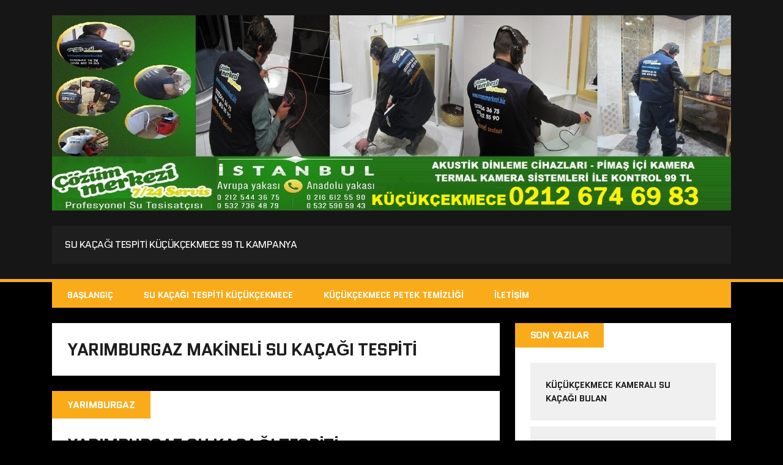

--- FILE ---
content_type: text/html; charset=UTF-8
request_url: http://sukacagitespitikucukcekmece.com/tag/yarimburgaz-makineli-su-kacagi-tespiti/
body_size: 9230
content:
<!DOCTYPE html>
<html class="no-js" dir="ltr" lang="tr" prefix="og: https://ogp.me/ns#">
<head>
<meta charset="UTF-8">
<meta name="viewport" content="width=device-width, initial-scale=1.0">
<link rel="profile" href="http://gmpg.org/xfn/11" />
<title>yarımburgaz makineli su kaçağı tespiti |</title>
	<style>img:is([sizes="auto" i], [sizes^="auto," i]) { contain-intrinsic-size: 3000px 1500px }</style>
	
		<!-- All in One SEO 4.9.0 - aioseo.com -->
	<meta name="robots" content="max-image-preview:large" />
	<meta name="google-site-verification" content="L_kSnQvQ8_GPdtSjw0ADhRH9QVnvsJ46Cp-yfkb-Pqw" />
	<link rel="canonical" href="http://sukacagitespitikucukcekmece.com/tag/yarimburgaz-makineli-su-kacagi-tespiti/" />
	<meta name="generator" content="All in One SEO (AIOSEO) 4.9.0" />
		<script type="application/ld+json" class="aioseo-schema">
			{"@context":"https:\/\/schema.org","@graph":[{"@type":"BreadcrumbList","@id":"http:\/\/sukacagitespitikucukcekmece.com\/tag\/yarimburgaz-makineli-su-kacagi-tespiti\/#breadcrumblist","itemListElement":[{"@type":"ListItem","@id":"http:\/\/sukacagitespitikucukcekmece.com#listItem","position":1,"name":"Ev","item":"http:\/\/sukacagitespitikucukcekmece.com","nextItem":{"@type":"ListItem","@id":"http:\/\/sukacagitespitikucukcekmece.com\/tag\/yarimburgaz-makineli-su-kacagi-tespiti\/#listItem","name":"yar\u0131mburgaz makineli su ka\u00e7a\u011f\u0131 tespiti"}},{"@type":"ListItem","@id":"http:\/\/sukacagitespitikucukcekmece.com\/tag\/yarimburgaz-makineli-su-kacagi-tespiti\/#listItem","position":2,"name":"yar\u0131mburgaz makineli su ka\u00e7a\u011f\u0131 tespiti","previousItem":{"@type":"ListItem","@id":"http:\/\/sukacagitespitikucukcekmece.com#listItem","name":"Ev"}}]},{"@type":"CollectionPage","@id":"http:\/\/sukacagitespitikucukcekmece.com\/tag\/yarimburgaz-makineli-su-kacagi-tespiti\/#collectionpage","url":"http:\/\/sukacagitespitikucukcekmece.com\/tag\/yarimburgaz-makineli-su-kacagi-tespiti\/","name":"yar\u0131mburgaz makineli su ka\u00e7a\u011f\u0131 tespiti |","inLanguage":"tr-TR","isPartOf":{"@id":"http:\/\/sukacagitespitikucukcekmece.com\/#website"},"breadcrumb":{"@id":"http:\/\/sukacagitespitikucukcekmece.com\/tag\/yarimburgaz-makineli-su-kacagi-tespiti\/#breadcrumblist"}},{"@type":"Organization","@id":"http:\/\/sukacagitespitikucukcekmece.com\/#organization","name":"\u00c7\u00f6z\u00fcm Tesisat","description":"Su Ka\u00e7a\u011f\u0131 Tespiti K\u00fc\u00e7\u00fck\u00e7ekmece 99 TL Kampanya","url":"http:\/\/sukacagitespitikucukcekmece.com\/","telephone":"+905512318355"},{"@type":"WebSite","@id":"http:\/\/sukacagitespitikucukcekmece.com\/#website","url":"http:\/\/sukacagitespitikucukcekmece.com\/","description":"Su Ka\u00e7a\u011f\u0131 Tespiti K\u00fc\u00e7\u00fck\u00e7ekmece 99 TL Kampanya","inLanguage":"tr-TR","publisher":{"@id":"http:\/\/sukacagitespitikucukcekmece.com\/#organization"}}]}
		</script>
		<!-- All in One SEO -->

<link rel='dns-prefetch' href='//stats.wp.com' />
<link rel='dns-prefetch' href='//fonts.googleapis.com' />
<link rel="alternate" type="application/rss+xml" title=" &raquo; akışı" href="http://sukacagitespitikucukcekmece.com/feed/" />
<link rel="alternate" type="application/rss+xml" title=" &raquo; yorum akışı" href="http://sukacagitespitikucukcekmece.com/comments/feed/" />
<link rel="alternate" type="application/rss+xml" title=" &raquo; yarımburgaz makineli su kaçağı tespiti etiket akışı" href="http://sukacagitespitikucukcekmece.com/tag/yarimburgaz-makineli-su-kacagi-tespiti/feed/" />
<script type="text/javascript">
/* <![CDATA[ */
window._wpemojiSettings = {"baseUrl":"https:\/\/s.w.org\/images\/core\/emoji\/16.0.1\/72x72\/","ext":".png","svgUrl":"https:\/\/s.w.org\/images\/core\/emoji\/16.0.1\/svg\/","svgExt":".svg","source":{"concatemoji":"http:\/\/sukacagitespitikucukcekmece.com\/wp-includes\/js\/wp-emoji-release.min.js?ver=6.8.3"}};
/*! This file is auto-generated */
!function(s,n){var o,i,e;function c(e){try{var t={supportTests:e,timestamp:(new Date).valueOf()};sessionStorage.setItem(o,JSON.stringify(t))}catch(e){}}function p(e,t,n){e.clearRect(0,0,e.canvas.width,e.canvas.height),e.fillText(t,0,0);var t=new Uint32Array(e.getImageData(0,0,e.canvas.width,e.canvas.height).data),a=(e.clearRect(0,0,e.canvas.width,e.canvas.height),e.fillText(n,0,0),new Uint32Array(e.getImageData(0,0,e.canvas.width,e.canvas.height).data));return t.every(function(e,t){return e===a[t]})}function u(e,t){e.clearRect(0,0,e.canvas.width,e.canvas.height),e.fillText(t,0,0);for(var n=e.getImageData(16,16,1,1),a=0;a<n.data.length;a++)if(0!==n.data[a])return!1;return!0}function f(e,t,n,a){switch(t){case"flag":return n(e,"\ud83c\udff3\ufe0f\u200d\u26a7\ufe0f","\ud83c\udff3\ufe0f\u200b\u26a7\ufe0f")?!1:!n(e,"\ud83c\udde8\ud83c\uddf6","\ud83c\udde8\u200b\ud83c\uddf6")&&!n(e,"\ud83c\udff4\udb40\udc67\udb40\udc62\udb40\udc65\udb40\udc6e\udb40\udc67\udb40\udc7f","\ud83c\udff4\u200b\udb40\udc67\u200b\udb40\udc62\u200b\udb40\udc65\u200b\udb40\udc6e\u200b\udb40\udc67\u200b\udb40\udc7f");case"emoji":return!a(e,"\ud83e\udedf")}return!1}function g(e,t,n,a){var r="undefined"!=typeof WorkerGlobalScope&&self instanceof WorkerGlobalScope?new OffscreenCanvas(300,150):s.createElement("canvas"),o=r.getContext("2d",{willReadFrequently:!0}),i=(o.textBaseline="top",o.font="600 32px Arial",{});return e.forEach(function(e){i[e]=t(o,e,n,a)}),i}function t(e){var t=s.createElement("script");t.src=e,t.defer=!0,s.head.appendChild(t)}"undefined"!=typeof Promise&&(o="wpEmojiSettingsSupports",i=["flag","emoji"],n.supports={everything:!0,everythingExceptFlag:!0},e=new Promise(function(e){s.addEventListener("DOMContentLoaded",e,{once:!0})}),new Promise(function(t){var n=function(){try{var e=JSON.parse(sessionStorage.getItem(o));if("object"==typeof e&&"number"==typeof e.timestamp&&(new Date).valueOf()<e.timestamp+604800&&"object"==typeof e.supportTests)return e.supportTests}catch(e){}return null}();if(!n){if("undefined"!=typeof Worker&&"undefined"!=typeof OffscreenCanvas&&"undefined"!=typeof URL&&URL.createObjectURL&&"undefined"!=typeof Blob)try{var e="postMessage("+g.toString()+"("+[JSON.stringify(i),f.toString(),p.toString(),u.toString()].join(",")+"));",a=new Blob([e],{type:"text/javascript"}),r=new Worker(URL.createObjectURL(a),{name:"wpTestEmojiSupports"});return void(r.onmessage=function(e){c(n=e.data),r.terminate(),t(n)})}catch(e){}c(n=g(i,f,p,u))}t(n)}).then(function(e){for(var t in e)n.supports[t]=e[t],n.supports.everything=n.supports.everything&&n.supports[t],"flag"!==t&&(n.supports.everythingExceptFlag=n.supports.everythingExceptFlag&&n.supports[t]);n.supports.everythingExceptFlag=n.supports.everythingExceptFlag&&!n.supports.flag,n.DOMReady=!1,n.readyCallback=function(){n.DOMReady=!0}}).then(function(){return e}).then(function(){var e;n.supports.everything||(n.readyCallback(),(e=n.source||{}).concatemoji?t(e.concatemoji):e.wpemoji&&e.twemoji&&(t(e.twemoji),t(e.wpemoji)))}))}((window,document),window._wpemojiSettings);
/* ]]> */
</script>
<style>@media screen and (max-width: 650px) {body {padding-bottom:60px;}}</style><style id='wp-emoji-styles-inline-css' type='text/css'>

	img.wp-smiley, img.emoji {
		display: inline !important;
		border: none !important;
		box-shadow: none !important;
		height: 1em !important;
		width: 1em !important;
		margin: 0 0.07em !important;
		vertical-align: -0.1em !important;
		background: none !important;
		padding: 0 !important;
	}
</style>
<link rel='stylesheet' id='wp-block-library-css' href='http://sukacagitespitikucukcekmece.com/wp-includes/css/dist/block-library/style.min.css?ver=6.8.3' type='text/css' media='all' />
<style id='classic-theme-styles-inline-css' type='text/css'>
/*! This file is auto-generated */
.wp-block-button__link{color:#fff;background-color:#32373c;border-radius:9999px;box-shadow:none;text-decoration:none;padding:calc(.667em + 2px) calc(1.333em + 2px);font-size:1.125em}.wp-block-file__button{background:#32373c;color:#fff;text-decoration:none}
</style>
<link rel='stylesheet' id='aioseo/css/src/vue/standalone/blocks/table-of-contents/global.scss-css' href='http://sukacagitespitikucukcekmece.com/wp-content/plugins/all-in-one-seo-pack/dist/Lite/assets/css/table-of-contents/global.e90f6d47.css?ver=4.9.0' type='text/css' media='all' />
<link rel='stylesheet' id='mediaelement-css' href='http://sukacagitespitikucukcekmece.com/wp-includes/js/mediaelement/mediaelementplayer-legacy.min.css?ver=4.2.17' type='text/css' media='all' />
<link rel='stylesheet' id='wp-mediaelement-css' href='http://sukacagitespitikucukcekmece.com/wp-includes/js/mediaelement/wp-mediaelement.min.css?ver=6.8.3' type='text/css' media='all' />
<style id='jetpack-sharing-buttons-style-inline-css' type='text/css'>
.jetpack-sharing-buttons__services-list{display:flex;flex-direction:row;flex-wrap:wrap;gap:0;list-style-type:none;margin:5px;padding:0}.jetpack-sharing-buttons__services-list.has-small-icon-size{font-size:12px}.jetpack-sharing-buttons__services-list.has-normal-icon-size{font-size:16px}.jetpack-sharing-buttons__services-list.has-large-icon-size{font-size:24px}.jetpack-sharing-buttons__services-list.has-huge-icon-size{font-size:36px}@media print{.jetpack-sharing-buttons__services-list{display:none!important}}.editor-styles-wrapper .wp-block-jetpack-sharing-buttons{gap:0;padding-inline-start:0}ul.jetpack-sharing-buttons__services-list.has-background{padding:1.25em 2.375em}
</style>
<style id='global-styles-inline-css' type='text/css'>
:root{--wp--preset--aspect-ratio--square: 1;--wp--preset--aspect-ratio--4-3: 4/3;--wp--preset--aspect-ratio--3-4: 3/4;--wp--preset--aspect-ratio--3-2: 3/2;--wp--preset--aspect-ratio--2-3: 2/3;--wp--preset--aspect-ratio--16-9: 16/9;--wp--preset--aspect-ratio--9-16: 9/16;--wp--preset--color--black: #000000;--wp--preset--color--cyan-bluish-gray: #abb8c3;--wp--preset--color--white: #ffffff;--wp--preset--color--pale-pink: #f78da7;--wp--preset--color--vivid-red: #cf2e2e;--wp--preset--color--luminous-vivid-orange: #ff6900;--wp--preset--color--luminous-vivid-amber: #fcb900;--wp--preset--color--light-green-cyan: #7bdcb5;--wp--preset--color--vivid-green-cyan: #00d084;--wp--preset--color--pale-cyan-blue: #8ed1fc;--wp--preset--color--vivid-cyan-blue: #0693e3;--wp--preset--color--vivid-purple: #9b51e0;--wp--preset--gradient--vivid-cyan-blue-to-vivid-purple: linear-gradient(135deg,rgba(6,147,227,1) 0%,rgb(155,81,224) 100%);--wp--preset--gradient--light-green-cyan-to-vivid-green-cyan: linear-gradient(135deg,rgb(122,220,180) 0%,rgb(0,208,130) 100%);--wp--preset--gradient--luminous-vivid-amber-to-luminous-vivid-orange: linear-gradient(135deg,rgba(252,185,0,1) 0%,rgba(255,105,0,1) 100%);--wp--preset--gradient--luminous-vivid-orange-to-vivid-red: linear-gradient(135deg,rgba(255,105,0,1) 0%,rgb(207,46,46) 100%);--wp--preset--gradient--very-light-gray-to-cyan-bluish-gray: linear-gradient(135deg,rgb(238,238,238) 0%,rgb(169,184,195) 100%);--wp--preset--gradient--cool-to-warm-spectrum: linear-gradient(135deg,rgb(74,234,220) 0%,rgb(151,120,209) 20%,rgb(207,42,186) 40%,rgb(238,44,130) 60%,rgb(251,105,98) 80%,rgb(254,248,76) 100%);--wp--preset--gradient--blush-light-purple: linear-gradient(135deg,rgb(255,206,236) 0%,rgb(152,150,240) 100%);--wp--preset--gradient--blush-bordeaux: linear-gradient(135deg,rgb(254,205,165) 0%,rgb(254,45,45) 50%,rgb(107,0,62) 100%);--wp--preset--gradient--luminous-dusk: linear-gradient(135deg,rgb(255,203,112) 0%,rgb(199,81,192) 50%,rgb(65,88,208) 100%);--wp--preset--gradient--pale-ocean: linear-gradient(135deg,rgb(255,245,203) 0%,rgb(182,227,212) 50%,rgb(51,167,181) 100%);--wp--preset--gradient--electric-grass: linear-gradient(135deg,rgb(202,248,128) 0%,rgb(113,206,126) 100%);--wp--preset--gradient--midnight: linear-gradient(135deg,rgb(2,3,129) 0%,rgb(40,116,252) 100%);--wp--preset--font-size--small: 13px;--wp--preset--font-size--medium: 20px;--wp--preset--font-size--large: 36px;--wp--preset--font-size--x-large: 42px;--wp--preset--spacing--20: 0.44rem;--wp--preset--spacing--30: 0.67rem;--wp--preset--spacing--40: 1rem;--wp--preset--spacing--50: 1.5rem;--wp--preset--spacing--60: 2.25rem;--wp--preset--spacing--70: 3.38rem;--wp--preset--spacing--80: 5.06rem;--wp--preset--shadow--natural: 6px 6px 9px rgba(0, 0, 0, 0.2);--wp--preset--shadow--deep: 12px 12px 50px rgba(0, 0, 0, 0.4);--wp--preset--shadow--sharp: 6px 6px 0px rgba(0, 0, 0, 0.2);--wp--preset--shadow--outlined: 6px 6px 0px -3px rgba(255, 255, 255, 1), 6px 6px rgba(0, 0, 0, 1);--wp--preset--shadow--crisp: 6px 6px 0px rgba(0, 0, 0, 1);}:where(.is-layout-flex){gap: 0.5em;}:where(.is-layout-grid){gap: 0.5em;}body .is-layout-flex{display: flex;}.is-layout-flex{flex-wrap: wrap;align-items: center;}.is-layout-flex > :is(*, div){margin: 0;}body .is-layout-grid{display: grid;}.is-layout-grid > :is(*, div){margin: 0;}:where(.wp-block-columns.is-layout-flex){gap: 2em;}:where(.wp-block-columns.is-layout-grid){gap: 2em;}:where(.wp-block-post-template.is-layout-flex){gap: 1.25em;}:where(.wp-block-post-template.is-layout-grid){gap: 1.25em;}.has-black-color{color: var(--wp--preset--color--black) !important;}.has-cyan-bluish-gray-color{color: var(--wp--preset--color--cyan-bluish-gray) !important;}.has-white-color{color: var(--wp--preset--color--white) !important;}.has-pale-pink-color{color: var(--wp--preset--color--pale-pink) !important;}.has-vivid-red-color{color: var(--wp--preset--color--vivid-red) !important;}.has-luminous-vivid-orange-color{color: var(--wp--preset--color--luminous-vivid-orange) !important;}.has-luminous-vivid-amber-color{color: var(--wp--preset--color--luminous-vivid-amber) !important;}.has-light-green-cyan-color{color: var(--wp--preset--color--light-green-cyan) !important;}.has-vivid-green-cyan-color{color: var(--wp--preset--color--vivid-green-cyan) !important;}.has-pale-cyan-blue-color{color: var(--wp--preset--color--pale-cyan-blue) !important;}.has-vivid-cyan-blue-color{color: var(--wp--preset--color--vivid-cyan-blue) !important;}.has-vivid-purple-color{color: var(--wp--preset--color--vivid-purple) !important;}.has-black-background-color{background-color: var(--wp--preset--color--black) !important;}.has-cyan-bluish-gray-background-color{background-color: var(--wp--preset--color--cyan-bluish-gray) !important;}.has-white-background-color{background-color: var(--wp--preset--color--white) !important;}.has-pale-pink-background-color{background-color: var(--wp--preset--color--pale-pink) !important;}.has-vivid-red-background-color{background-color: var(--wp--preset--color--vivid-red) !important;}.has-luminous-vivid-orange-background-color{background-color: var(--wp--preset--color--luminous-vivid-orange) !important;}.has-luminous-vivid-amber-background-color{background-color: var(--wp--preset--color--luminous-vivid-amber) !important;}.has-light-green-cyan-background-color{background-color: var(--wp--preset--color--light-green-cyan) !important;}.has-vivid-green-cyan-background-color{background-color: var(--wp--preset--color--vivid-green-cyan) !important;}.has-pale-cyan-blue-background-color{background-color: var(--wp--preset--color--pale-cyan-blue) !important;}.has-vivid-cyan-blue-background-color{background-color: var(--wp--preset--color--vivid-cyan-blue) !important;}.has-vivid-purple-background-color{background-color: var(--wp--preset--color--vivid-purple) !important;}.has-black-border-color{border-color: var(--wp--preset--color--black) !important;}.has-cyan-bluish-gray-border-color{border-color: var(--wp--preset--color--cyan-bluish-gray) !important;}.has-white-border-color{border-color: var(--wp--preset--color--white) !important;}.has-pale-pink-border-color{border-color: var(--wp--preset--color--pale-pink) !important;}.has-vivid-red-border-color{border-color: var(--wp--preset--color--vivid-red) !important;}.has-luminous-vivid-orange-border-color{border-color: var(--wp--preset--color--luminous-vivid-orange) !important;}.has-luminous-vivid-amber-border-color{border-color: var(--wp--preset--color--luminous-vivid-amber) !important;}.has-light-green-cyan-border-color{border-color: var(--wp--preset--color--light-green-cyan) !important;}.has-vivid-green-cyan-border-color{border-color: var(--wp--preset--color--vivid-green-cyan) !important;}.has-pale-cyan-blue-border-color{border-color: var(--wp--preset--color--pale-cyan-blue) !important;}.has-vivid-cyan-blue-border-color{border-color: var(--wp--preset--color--vivid-cyan-blue) !important;}.has-vivid-purple-border-color{border-color: var(--wp--preset--color--vivid-purple) !important;}.has-vivid-cyan-blue-to-vivid-purple-gradient-background{background: var(--wp--preset--gradient--vivid-cyan-blue-to-vivid-purple) !important;}.has-light-green-cyan-to-vivid-green-cyan-gradient-background{background: var(--wp--preset--gradient--light-green-cyan-to-vivid-green-cyan) !important;}.has-luminous-vivid-amber-to-luminous-vivid-orange-gradient-background{background: var(--wp--preset--gradient--luminous-vivid-amber-to-luminous-vivid-orange) !important;}.has-luminous-vivid-orange-to-vivid-red-gradient-background{background: var(--wp--preset--gradient--luminous-vivid-orange-to-vivid-red) !important;}.has-very-light-gray-to-cyan-bluish-gray-gradient-background{background: var(--wp--preset--gradient--very-light-gray-to-cyan-bluish-gray) !important;}.has-cool-to-warm-spectrum-gradient-background{background: var(--wp--preset--gradient--cool-to-warm-spectrum) !important;}.has-blush-light-purple-gradient-background{background: var(--wp--preset--gradient--blush-light-purple) !important;}.has-blush-bordeaux-gradient-background{background: var(--wp--preset--gradient--blush-bordeaux) !important;}.has-luminous-dusk-gradient-background{background: var(--wp--preset--gradient--luminous-dusk) !important;}.has-pale-ocean-gradient-background{background: var(--wp--preset--gradient--pale-ocean) !important;}.has-electric-grass-gradient-background{background: var(--wp--preset--gradient--electric-grass) !important;}.has-midnight-gradient-background{background: var(--wp--preset--gradient--midnight) !important;}.has-small-font-size{font-size: var(--wp--preset--font-size--small) !important;}.has-medium-font-size{font-size: var(--wp--preset--font-size--medium) !important;}.has-large-font-size{font-size: var(--wp--preset--font-size--large) !important;}.has-x-large-font-size{font-size: var(--wp--preset--font-size--x-large) !important;}
:where(.wp-block-post-template.is-layout-flex){gap: 1.25em;}:where(.wp-block-post-template.is-layout-grid){gap: 1.25em;}
:where(.wp-block-columns.is-layout-flex){gap: 2em;}:where(.wp-block-columns.is-layout-grid){gap: 2em;}
:root :where(.wp-block-pullquote){font-size: 1.5em;line-height: 1.6;}
</style>
<link rel='stylesheet' id='mh-google-fonts-css' href='https://fonts.googleapis.com/css?family=Quantico:400,700|PT+Sans:400,700' type='text/css' media='all' />
<link rel='stylesheet' id='mh-font-awesome-css' href='http://sukacagitespitikucukcekmece.com/wp-content/themes/mh-squared-lite/includes/font-awesome.min.css' type='text/css' media='all' />
<link rel='stylesheet' id='mh-style-css' href='http://sukacagitespitikucukcekmece.com/wp-content/themes/mh-squared-lite/style.css?ver=6.8.3' type='text/css' media='all' />
<link rel='stylesheet' id='footer-credits-css' href='http://sukacagitespitikucukcekmece.com/wp-content/plugins/footer-putter/styles/footer-credits.css?ver=1.17' type='text/css' media='all' />
<link rel='stylesheet' id='call-now-button-modern-style-css' href='http://sukacagitespitikucukcekmece.com/wp-content/plugins/call-now-button/resources/style/modern.css?ver=1.5.5' type='text/css' media='all' />
<script type="text/javascript" src="http://sukacagitespitikucukcekmece.com/wp-includes/js/jquery/jquery.min.js?ver=3.7.1" id="jquery-core-js"></script>
<script type="text/javascript" src="http://sukacagitespitikucukcekmece.com/wp-includes/js/jquery/jquery-migrate.min.js?ver=3.4.1" id="jquery-migrate-js"></script>
<script type="text/javascript" src="http://sukacagitespitikucukcekmece.com/wp-content/themes/mh-squared-lite/js/scripts.js?ver=6.8.3" id="mh-scripts-js"></script>
<link rel="https://api.w.org/" href="http://sukacagitespitikucukcekmece.com/wp-json/" /><link rel="alternate" title="JSON" type="application/json" href="http://sukacagitespitikucukcekmece.com/wp-json/wp/v2/tags/45" /><link rel="EditURI" type="application/rsd+xml" title="RSD" href="http://sukacagitespitikucukcekmece.com/xmlrpc.php?rsd" />
<meta name="generator" content="WordPress 6.8.3" />
	<style>img#wpstats{display:none}</style>
		<!--[if lt IE 9]>
<script src="http://sukacagitespitikucukcekmece.com/wp-content/themes/mh-squared-lite/js/css3-mediaqueries.js"></script>
<![endif]-->
</head>
<body class="archive tag tag-yarimburgaz-makineli-su-kacagi-tespiti tag-45 wp-theme-mh-squared-lite mh-right-sb mh-textlogo">
<header class="mh-header">
	<div class="mh-container">
		<a href="http://sukacagitespitikucukcekmece.com/" title="" rel="home">
<div class="logo-wrap" role="banner">
<img src="http://sukacagitespitikucukcekmece.com/wp-content/uploads/2020/12/KUCUKCEKMECE.jpg" height="429" width="1493" alt="" />
<div class="logo">
<h2 class="logo-tagline">Su Kaçağı Tespiti Küçükçekmece 99 TL Kampanya</h2>
</div>
</div>
</a>
	</div>
</header>
<div class="mh-container">
<nav class="main-nav clearfix">
	<div class="menu-1-container"><ul id="menu-1" class="menu"><li id="menu-item-47" class="menu-item menu-item-type-custom menu-item-object-custom menu-item-home menu-item-47"><a href="http://sukacagitespitikucukcekmece.com/">Başlangıç</a></li>
<li id="menu-item-41" class="menu-item menu-item-type-post_type menu-item-object-page menu-item-41"><a href="http://sukacagitespitikucukcekmece.com/su-kacagi-tespiti-kucukcekmece/">Su Kaçağı Tespiti Küçükçekmece</a></li>
<li id="menu-item-72" class="menu-item menu-item-type-post_type menu-item-object-page menu-item-72"><a href="http://sukacagitespitikucukcekmece.com/kucukcekmece-petek-temizligi/">Küçükçekmece Petek Temizliği</a></li>
<li id="menu-item-62" class="menu-item menu-item-type-post_type menu-item-object-page menu-item-has-children menu-item-62"><a href="http://sukacagitespitikucukcekmece.com/iletisim/">İletişim</a>
<ul class="sub-menu">
	<li id="menu-item-89" class="menu-item menu-item-type-post_type menu-item-object-page menu-item-89"><a href="http://sukacagitespitikucukcekmece.com/guncel-fiyat-listemiz/">Güncel Fiyat Listemiz</a></li>
</ul>
</li>
</ul></div></nav>
<div class="slicknav clearfix"></div>
<div class="mh-wrapper"><div class="mh-row clearfix">
	<div id="main-content" class="mh-col-2-3"><h1 class="archive-title">yarımburgaz makineli su kaçağı tespiti</h1>
				<div id="mh-infinite"><article class="content-list clearfix post-65 post type-post status-publish format-standard hentry category-yarimburgaz tag-kucukcekmece-yarimburgaz-su-kacagi-tespiti tag-yarimburgaz-kamerali-su-kacagi-tespiti tag-yarimburgaz-kirmadan-su-kacagi-tespiti tag-yarimburgaz-mahallesi-su-kacagi-tespiti tag-yarimburgaz-makineli-su-kacagi-tespiti tag-yarimburgaz-robotla-su-kacagi-tespiti tag-yarimburgaz-su-kacagi-bulma tag-yarimburgaz-su-kacagi-tespiti tag-yarimburgaz-su-tesisatcisi">
	    	<span class="content-list-category">
    		Yarımburgaz    	</span>
        <div class="content-list-item clearfix">
    			<header class="content-list-header">
        	<h2 class="content-list-title">
        		<a href="http://sukacagitespitikucukcekmece.com/yarimburgaz-su-kacagi-tespiti/" title="yarımburgaz su kaçağı tespiti" rel="bookmark">
        			yarımburgaz su kaçağı tespiti        		</a>
        	</h2>
			<p class="entry-meta">
<span class="entry-meta-date updated"><i class="fa fa-clock-o"></i><a href="http://sukacagitespitikucukcekmece.com/2021/08/">12/08/2021</a></span><span class="entry-meta-author vcard"><i class="fa fa-user"></i><a class="fn" href="http://sukacagitespitikucukcekmece.com/author/volkan1985/">volkan1985</a></span><span class="entry-meta-comments"><i class="fa fa-comment"></i>0 Comments</span></p>
		</header>
        <div class="content-list-excerpt">
        	<p>Yarımburgaz su kaçağı tespiti firması olarak alt kata akan su sızıntılarını bulup önlemek için kameralı su arıza tespiti servisi sunmaktayız. Ustalarımız zarar oluşturmadan sabun atıklarının&#8230;</p>
        </div>
                    <div class="content-list-more">
            	<a href="http://sukacagitespitikucukcekmece.com/yarimburgaz-su-kacagi-tespiti/" title="yarımburgaz su kaçağı tespiti" rel="bookmark">
            		<span>Read More</span>
            	</a>
            </div>
		    </div>
</article>		</div>
			</div>
	<aside class="mh-sidebar">
	
		<div id="recent-posts-2" class="sb-widget widget_recent_entries">
		<h4 class="widget-title">Son Yazılar</h4>
		<ul>
											<li>
					<a href="http://sukacagitespitikucukcekmece.com/kucukcekmece-kamerali-su-kacagi-bulan/">küçükçekmece kameralı su kaçağı bulan</a>
									</li>
											<li>
					<a href="http://sukacagitespitikucukcekmece.com/kucukcekmece-goruntulu-su-kacagi-tespiti/">küçükçekmece görüntülü su kaçağı tespiti</a>
									</li>
											<li>
					<a href="http://sukacagitespitikucukcekmece.com/kucukcekmece-termal-kamera-su-kacagi-tespiti/">küçükçekmece termal kamera su kaçağı tespiti</a>
									</li>
											<li>
					<a href="http://sukacagitespitikucukcekmece.com/kucukcekmece-tevfik-bey-su-kacagi-tespiti/">küçükçekmece tevfik bey su kaçağı tespiti</a>
									</li>
											<li>
					<a href="http://sukacagitespitikucukcekmece.com/besyol-su-kacagi-tespiti/">beşyol su kaçağı tespiti</a>
									</li>
											<li>
					<a href="http://sukacagitespitikucukcekmece.com/yarimburgaz-su-kacagi-tespiti/">yarımburgaz su kaçağı tespiti</a>
									</li>
											<li>
					<a href="http://sukacagitespitikucukcekmece.com/kucukcekmece-su-kacak-ariza-tespiti/">küçükçekmece su kaçak arıza tespiti</a>
									</li>
											<li>
					<a href="http://sukacagitespitikucukcekmece.com/kucukcekmece-kartaltepe-tesisatci/">küçükçekmece kartaltepe tesisatçı</a>
									</li>
											<li>
					<a href="http://sukacagitespitikucukcekmece.com/kucukcekmece-kamerali-tesisatci/">küçükçekmece kameralı tesisatçı</a>
									</li>
											<li>
					<a href="http://sukacagitespitikucukcekmece.com/kucukcekmece-inonu-mahallesi-su-kacagi-tespiti/">küçükçekmece inönü mahallesi su kaçağı tespiti</a>
									</li>
					</ul>

		</div></aside>	</div>
</div><!-- /wrapper -->
</div><!-- /container -->
<footer class="mh-footer">
	<div class="mh-container footer-info mh-row">
		<div class="mh-col-2-3 copyright">
			Copyright &copy; 2026 		</div>
		<div class="mh-col-1-3 credits-text">
			MH Squared lite by <a href="https://www.mhthemes.com/" title="Premium Magazine WordPress Themes" rel="nofollow">MH Themes</a>		</div>
	</div>
</footer>
<script type="speculationrules">
{"prefetch":[{"source":"document","where":{"and":[{"href_matches":"\/*"},{"not":{"href_matches":["\/wp-*.php","\/wp-admin\/*","\/wp-content\/uploads\/*","\/wp-content\/*","\/wp-content\/plugins\/*","\/wp-content\/themes\/mh-squared-lite\/*","\/*\\?(.+)"]}},{"not":{"selector_matches":"a[rel~=\"nofollow\"]"}},{"not":{"selector_matches":".no-prefetch, .no-prefetch a"}}]},"eagerness":"conservative"}]}
</script>
<!-- Call Now Button 1.5.5 (https://callnowbutton.com) [renderer:modern]-->
<a  href="tel:02126746983" id="callnowbutton" class="call-now-button  cnb-zoom-100  cnb-zindex-10  cnb-text  cnb-full cnb-full-bottom cnb-displaymode cnb-displaymode-mobile-only" style="background-color:#00bb00;"><img alt="" src="[data-uri]" width="40"><span style="color:#ffffff">Tıkla Ara : 0212 674 69 83</span></a><footer class="custom-footer" itemscope="itemscope" itemtype="http://schema.org/WPFooter"><div id="text-2" class="widget widget_text"><div class="wrap">			<div class="textwidget"><section id="text-2" class="widget widget_text">
<div class="widget-wrap">
<div class="textwidget">Beşyol Mahallesi • Fevziçakmak Mahallesi • Gültepe Mahallesi • İnönü Mahallesi • Kartaltepe Mahallesi • Kemalpaşa Mahallesi • Söğütlüçeşme Mahallesi • Sultanmurat Mahallesi • Tevfikbey Mahallesi • Yeşilova Mahallesi</div>
</div>
</section>
<section id="tag_cloud-3" class="widget widget_tag_cloud">
<div class="widget-wrap"></div>
</section>
</div>
		</div></div><div id="tag_cloud-2" class="widget widget_tag_cloud"><div class="wrap"><h2 class="widgettitle">Etiketler</h2>
<div class="tagcloud"><a href="http://sukacagitespitikucukcekmece.com/tag/besyol-kamerali-su-kacagi-tespiti/" class="tag-cloud-link tag-link-53 tag-link-position-1" style="font-size: 8pt;" aria-label="beşyol kameralı su kaçağı tespiti (1 öge)">beşyol kameralı su kaçağı tespiti</a>
<a href="http://sukacagitespitikucukcekmece.com/tag/besyol-kirmadan-su-kacagi-tespiti/" class="tag-cloud-link tag-link-54 tag-link-position-2" style="font-size: 8pt;" aria-label="beşyol kırmadan su kaçağı tespiti (1 öge)">beşyol kırmadan su kaçağı tespiti</a>
<a href="http://sukacagitespitikucukcekmece.com/tag/besyol-makineli-su-kacagi-tespiti/" class="tag-cloud-link tag-link-55 tag-link-position-3" style="font-size: 8pt;" aria-label="beşyol makineli su kaçağı tespiti (1 öge)">beşyol makineli su kaçağı tespiti</a>
<a href="http://sukacagitespitikucukcekmece.com/tag/besyol-robotla-su-kacagi-tespiti/" class="tag-cloud-link tag-link-56 tag-link-position-4" style="font-size: 8pt;" aria-label="beşyol robotla su kaçağı tespiti (1 öge)">beşyol robotla su kaçağı tespiti</a>
<a href="http://sukacagitespitikucukcekmece.com/tag/besyol-su-kacagi-bulma/" class="tag-cloud-link tag-link-51 tag-link-position-5" style="font-size: 8pt;" aria-label="beşyol su kaçağı bulma (1 öge)">beşyol su kaçağı bulma</a>
<a href="http://sukacagitespitikucukcekmece.com/tag/besyol-su-kacagi-tespiti/" class="tag-cloud-link tag-link-50 tag-link-position-6" style="font-size: 8pt;" aria-label="beşyol su kaçağı tespiti (1 öge)">beşyol su kaçağı tespiti</a>
<a href="http://sukacagitespitikucukcekmece.com/tag/besyol-su-tesisatcisi/" class="tag-cloud-link tag-link-52 tag-link-position-7" style="font-size: 8pt;" aria-label="beşyol su tesisatçısı (1 öge)">beşyol su tesisatçısı</a>
<a href="http://sukacagitespitikucukcekmece.com/tag/kamerali-tesisatci-kucukcekmece/" class="tag-cloud-link tag-link-19 tag-link-position-8" style="font-size: 8pt;" aria-label="kameralı tesisatçı küçükçekmece (1 öge)">kameralı tesisatçı küçükçekmece</a>
<a href="http://sukacagitespitikucukcekmece.com/tag/kucukcekmece-besyol-su-kacagi-tespiti/" class="tag-cloud-link tag-link-57 tag-link-position-9" style="font-size: 8pt;" aria-label="küçükçekmece beşyol su kaçağı tespiti (1 öge)">küçükçekmece beşyol su kaçağı tespiti</a>
<a href="http://sukacagitespitikucukcekmece.com/tag/kucukcekmece-cihazli-tesisatci/" class="tag-cloud-link tag-link-15 tag-link-position-10" style="font-size: 8pt;" aria-label="küçükçekmece cihazlı tesisatçı (1 öge)">küçükçekmece cihazlı tesisatçı</a>
<a href="http://sukacagitespitikucukcekmece.com/tag/kucukcekmece-goruntulu-kacak-tespiti/" class="tag-cloud-link tag-link-75 tag-link-position-11" style="font-size: 8pt;" aria-label="küçükçekmece görüntülü kaçak tespiti (1 öge)">küçükçekmece görüntülü kaçak tespiti</a>
<a href="http://sukacagitespitikucukcekmece.com/tag/kucukcekmece-goruntulu-su-ariza-tespiti/" class="tag-cloud-link tag-link-72 tag-link-position-12" style="font-size: 8pt;" aria-label="küçükçekmece görüntülü su arıza tespiti (1 öge)">küçükçekmece görüntülü su arıza tespiti</a>
<a href="http://sukacagitespitikucukcekmece.com/tag/kucukcekmece-goruntulu-su-kacagi-bulma/" class="tag-cloud-link tag-link-71 tag-link-position-13" style="font-size: 8pt;" aria-label="küçükçekmece görüntülü su kaçağı bulma (1 öge)">küçükçekmece görüntülü su kaçağı bulma</a>
<a href="http://sukacagitespitikucukcekmece.com/tag/kucukcekmece-goruntulu-su-kacagi-tespiti/" class="tag-cloud-link tag-link-70 tag-link-position-14" style="font-size: 8pt;" aria-label="küçükçekmece görüntülü su kaçağı tespiti (1 öge)">küçükçekmece görüntülü su kaçağı tespiti</a>
<a href="http://sukacagitespitikucukcekmece.com/tag/kucukcekmece-kamerali-su-kacagi-bulan/" class="tag-cloud-link tag-link-76 tag-link-position-15" style="font-size: 8pt;" aria-label="küçükçekmece kameralı su kaçağı bulan (1 öge)">küçükçekmece kameralı su kaçağı bulan</a>
<a href="http://sukacagitespitikucukcekmece.com/tag/kucukcekmece-kamerali-su-kacagi-bulan-firma/" class="tag-cloud-link tag-link-77 tag-link-position-16" style="font-size: 8pt;" aria-label="küçükçekmece kameralı su kaçağı bulan firma (1 öge)">küçükçekmece kameralı su kaçağı bulan firma</a>
<a href="http://sukacagitespitikucukcekmece.com/tag/kucukcekmece-kamerali-su-kacagi-bulan-tesisatci/" class="tag-cloud-link tag-link-79 tag-link-position-17" style="font-size: 8pt;" aria-label="küçükçekmece kameralı su kaçağı bulan tesisatçı (1 öge)">küçükçekmece kameralı su kaçağı bulan tesisatçı</a>
<a href="http://sukacagitespitikucukcekmece.com/tag/kucukcekmece-kamerali-su-kacagi-bulan-usta/" class="tag-cloud-link tag-link-78 tag-link-position-18" style="font-size: 8pt;" aria-label="küçükçekmece kameralı su kaçağı bulan usta (1 öge)">küçükçekmece kameralı su kaçağı bulan usta</a>
<a href="http://sukacagitespitikucukcekmece.com/tag/kucukcekmece-kamerali-su-kacagi-bulma/" class="tag-cloud-link tag-link-74 tag-link-position-19" style="font-size: 8pt;" aria-label="küçükçekmece kameralı su kaçağı bulma (1 öge)">küçükçekmece kameralı su kaçağı bulma</a>
<a href="http://sukacagitespitikucukcekmece.com/tag/kucukcekmece-kamerali-su-kacagi-tespiti/" class="tag-cloud-link tag-link-73 tag-link-position-20" style="font-size: 8pt;" aria-label="küçükçekmece kameralı su kaçağı tespiti (1 öge)">küçükçekmece kameralı su kaçağı tespiti</a>
<a href="http://sukacagitespitikucukcekmece.com/tag/kucukcekmece-kamerali-su-tesisatcisi/" class="tag-cloud-link tag-link-14 tag-link-position-21" style="font-size: 8pt;" aria-label="küçükçekmece kameralı su tesisatçısı (1 öge)">küçükçekmece kameralı su tesisatçısı</a>
<a href="http://sukacagitespitikucukcekmece.com/tag/kucukcekmece-kartaltepe-tesisatci/" class="tag-cloud-link tag-link-21 tag-link-position-22" style="font-size: 8pt;" aria-label="küçükçekmece kartaltepe tesisatçı (1 öge)">küçükçekmece kartaltepe tesisatçı</a>
<a href="http://sukacagitespitikucukcekmece.com/tag/kucukcekmece-petek-temizligi/" class="tag-cloud-link tag-link-18 tag-link-position-23" style="font-size: 8pt;" aria-label="küçükçekmece petek temizliği (1 öge)">küçükçekmece petek temizliği</a>
<a href="http://sukacagitespitikucukcekmece.com/tag/kucukcekmece-su-kacagi-tespiti/" class="tag-cloud-link tag-link-16 tag-link-position-24" style="font-size: 22pt;" aria-label="küçükçekmece su kaçağı tespiti (2 öge)">küçükçekmece su kaçağı tespiti</a>
<a href="http://sukacagitespitikucukcekmece.com/tag/kucukcekmece-termal-kamerali-tesisatci/" class="tag-cloud-link tag-link-68 tag-link-position-25" style="font-size: 8pt;" aria-label="küçükçekmece termal kameralı tesisatçı (1 öge)">küçükçekmece termal kameralı tesisatçı</a>
<a href="http://sukacagitespitikucukcekmece.com/tag/kucukcekmece-termal-kamera-su-kacagi-tespiti/" class="tag-cloud-link tag-link-69 tag-link-position-26" style="font-size: 8pt;" aria-label="küçükçekmece termal kamera su kaçağı tespiti (1 öge)">küçükçekmece termal kamera su kaçağı tespiti</a>
<a href="http://sukacagitespitikucukcekmece.com/tag/kucukcekmece-tesisatci/" class="tag-cloud-link tag-link-13 tag-link-position-27" style="font-size: 8pt;" aria-label="küçükçekmece tesisatçı (1 öge)">küçükçekmece tesisatçı</a>
<a href="http://sukacagitespitikucukcekmece.com/tag/kucukcekmece-tevfik-bey-cihazla-su-kacagi-tespiti/" class="tag-cloud-link tag-link-66 tag-link-position-28" style="font-size: 8pt;" aria-label="küçükçekmece tevfik bey cihazla su kaçağı tespiti (1 öge)">küçükçekmece tevfik bey cihazla su kaçağı tespiti</a>
<a href="http://sukacagitespitikucukcekmece.com/tag/kucukcekmece-tevfik-bey-kamerali-su-kacagi-tespiti/" class="tag-cloud-link tag-link-62 tag-link-position-29" style="font-size: 8pt;" aria-label="küçükçekmece tevfik bey kameralı su kaçağı tespiti (1 öge)">küçükçekmece tevfik bey kameralı su kaçağı tespiti</a>
<a href="http://sukacagitespitikucukcekmece.com/tag/kucukcekmece-tevfik-bey-kirmadan-su-kacagi-tespiti/" class="tag-cloud-link tag-link-63 tag-link-position-30" style="font-size: 8pt;" aria-label="küçükçekmece tevfik bey kırmadan su kaçağı tespiti (1 öge)">küçükçekmece tevfik bey kırmadan su kaçağı tespiti</a>
<a href="http://sukacagitespitikucukcekmece.com/tag/kucukcekmece-tevfik-bey-makineli-su-kacagi-tespiti/" class="tag-cloud-link tag-link-64 tag-link-position-31" style="font-size: 8pt;" aria-label="küçükçekmece tevfik bey makineli su kaçağı tespiti (1 öge)">küçükçekmece tevfik bey makineli su kaçağı tespiti</a>
<a href="http://sukacagitespitikucukcekmece.com/tag/kucukcekmece-tevfik-bey-robotla-su-kacagi-tespiti/" class="tag-cloud-link tag-link-65 tag-link-position-32" style="font-size: 8pt;" aria-label="küçükçekmece tevfik bey robotla su kaçağı tespiti (1 öge)">küçükçekmece tevfik bey robotla su kaçağı tespiti</a>
<a href="http://sukacagitespitikucukcekmece.com/tag/kucukcekmece-tevfik-bey-su-kacagi-bulma/" class="tag-cloud-link tag-link-60 tag-link-position-33" style="font-size: 8pt;" aria-label="küçükçekmece tevfik bey su kaçağı bulma (1 öge)">küçükçekmece tevfik bey su kaçağı bulma</a>
<a href="http://sukacagitespitikucukcekmece.com/tag/kucukcekmece-tevfik-bey-su-kacagi-tespiti/" class="tag-cloud-link tag-link-59 tag-link-position-34" style="font-size: 8pt;" aria-label="küçükçekmece tevfik bey su kaçağı tespiti (1 öge)">küçükçekmece tevfik bey su kaçağı tespiti</a>
<a href="http://sukacagitespitikucukcekmece.com/tag/kucukcekmece-tevfik-bey-su-tesisatcisi/" class="tag-cloud-link tag-link-61 tag-link-position-35" style="font-size: 8pt;" aria-label="küçükçekmece tevfik bey su tesisatçısı (1 öge)">küçükçekmece tevfik bey su tesisatçısı</a>
<a href="http://sukacagitespitikucukcekmece.com/tag/kucukcekmece-tikaniklik-acma/" class="tag-cloud-link tag-link-17 tag-link-position-36" style="font-size: 8pt;" aria-label="küçükçekmece tıkanıklık açma (1 öge)">küçükçekmece tıkanıklık açma</a>
<a href="http://sukacagitespitikucukcekmece.com/tag/kucukcekmece-yarimburgaz-su-kacagi-tespiti/" class="tag-cloud-link tag-link-47 tag-link-position-37" style="font-size: 8pt;" aria-label="küçükçekmece yarımburgaz su kaçağı tespiti (1 öge)">küçükçekmece yarımburgaz su kaçağı tespiti</a>
<a href="http://sukacagitespitikucukcekmece.com/tag/tevfik-bey-su-kacagi-tespiti/" class="tag-cloud-link tag-link-67 tag-link-position-38" style="font-size: 8pt;" aria-label="tevfik bey su kaçağı tespiti (1 öge)">tevfik bey su kaçağı tespiti</a>
<a href="http://sukacagitespitikucukcekmece.com/tag/yarimburgaz-kamerali-su-kacagi-tespiti/" class="tag-cloud-link tag-link-43 tag-link-position-39" style="font-size: 8pt;" aria-label="yarımburgaz kameralı su kaçağı tespiti (1 öge)">yarımburgaz kameralı su kaçağı tespiti</a>
<a href="http://sukacagitespitikucukcekmece.com/tag/yarimburgaz-kirmadan-su-kacagi-tespiti/" class="tag-cloud-link tag-link-44 tag-link-position-40" style="font-size: 8pt;" aria-label="yarımburgaz kırmadan su kaçağı tespiti (1 öge)">yarımburgaz kırmadan su kaçağı tespiti</a>
<a href="http://sukacagitespitikucukcekmece.com/tag/yarimburgaz-mahallesi-su-kacagi-tespiti/" class="tag-cloud-link tag-link-48 tag-link-position-41" style="font-size: 8pt;" aria-label="yarımburgaz mahallesi su kaçağı tespiti (1 öge)">yarımburgaz mahallesi su kaçağı tespiti</a>
<a href="http://sukacagitespitikucukcekmece.com/tag/yarimburgaz-makineli-su-kacagi-tespiti/" class="tag-cloud-link tag-link-45 tag-link-position-42" style="font-size: 8pt;" aria-label="yarımburgaz makineli su kaçağı tespiti (1 öge)">yarımburgaz makineli su kaçağı tespiti</a>
<a href="http://sukacagitespitikucukcekmece.com/tag/yarimburgaz-robotla-su-kacagi-tespiti/" class="tag-cloud-link tag-link-46 tag-link-position-43" style="font-size: 8pt;" aria-label="yarımburgaz robotla su kaçağı tespiti (1 öge)">yarımburgaz robotla su kaçağı tespiti</a>
<a href="http://sukacagitespitikucukcekmece.com/tag/yarimburgaz-su-kacagi-bulma/" class="tag-cloud-link tag-link-41 tag-link-position-44" style="font-size: 8pt;" aria-label="yarımburgaz su kaçağı bulma (1 öge)">yarımburgaz su kaçağı bulma</a>
<a href="http://sukacagitespitikucukcekmece.com/tag/yarimburgaz-su-tesisatcisi/" class="tag-cloud-link tag-link-42 tag-link-position-45" style="font-size: 8pt;" aria-label="yarımburgaz su tesisatçısı (1 öge)">yarımburgaz su tesisatçısı</a></div>
</div></div></footer><!-- end .custom-footer --><script type="module"  src="http://sukacagitespitikucukcekmece.com/wp-content/plugins/all-in-one-seo-pack/dist/Lite/assets/table-of-contents.95d0dfce.js?ver=4.9.0" id="aioseo/js/src/vue/standalone/blocks/table-of-contents/frontend.js-js"></script>
<script type="text/javascript" id="jetpack-stats-js-before">
/* <![CDATA[ */
_stq = window._stq || [];
_stq.push([ "view", JSON.parse("{\"v\":\"ext\",\"blog\":\"198559708\",\"post\":\"0\",\"tz\":\"3\",\"srv\":\"sukacagitespitikucukcekmece.com\",\"arch_tag\":\"yarimburgaz-makineli-su-kacagi-tespiti\",\"arch_results\":\"1\",\"j\":\"1:15.2\"}") ]);
_stq.push([ "clickTrackerInit", "198559708", "0" ]);
/* ]]> */
</script>
<script type="text/javascript" src="https://stats.wp.com/e-202604.js" id="jetpack-stats-js" defer="defer" data-wp-strategy="defer"></script>
</body>
</html>